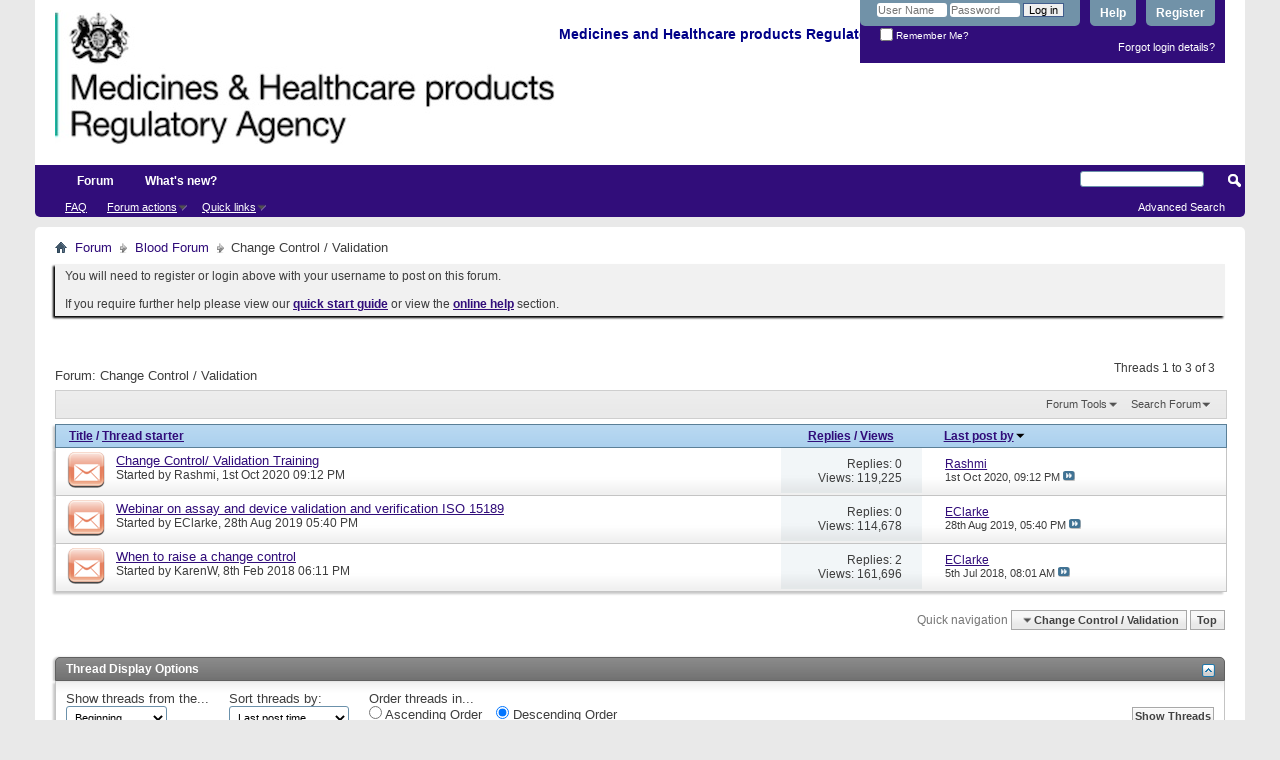

--- FILE ---
content_type: text/html; charset=ISO-8859-1
request_url: https://forums.mhra.gov.uk/forumdisplay.php?66-Change-Control-Validation&s=5fbeb0966bd3612aa3f66db269e968f3
body_size: 9114
content:
<!DOCTYPE html PUBLIC "-//W3C//DTD XHTML 1.0 Transitional//EN" "http://www.w3.org/TR/xhtml1/DTD/xhtml1-transitional.dtd">
<html xmlns="http://www.w3.org/1999/xhtml" dir="ltr" lang="en" id="vbulletin_html">
<head>
	<meta http-equiv="Content-Type" content="text/html; charset=ISO-8859-1" />
<meta id="e_vb_meta_bburl" name="vb_meta_bburl" content="https://forums.mhra.gov.uk" />
<base href="https://forums.mhra.gov.uk/" /><!--[if IE]></base><![endif]-->
<meta name="generator" content="vBulletin 4.2.5" />

	<link rel="Shortcut Icon" href="favicon.ico" type="image/x-icon" />


		<meta name="keywords" content="Change Control / Validation, " />
		<meta name="description" content="" />





	
		<script type="text/javascript" src="https://ajax.googleapis.com/ajax/libs/yui/2.9.0/build/yuiloader-dom-event/yuiloader-dom-event.js"></script>
	

<script type="text/javascript">
<!--
	if (typeof YAHOO === 'undefined') // Load ALL YUI Local
	{
		document.write('<script type="text/javascript" src="clientscript/yui/yuiloader-dom-event/yuiloader-dom-event.js?v=425"><\/script>');
		document.write('<script type="text/javascript" src="clientscript/yui/connection/connection-min.js?v=425"><\/script>');
		var yuipath = 'clientscript/yui';
		var yuicombopath = '';
		var remoteyui = false;
	}
	else	// Load Rest of YUI remotely (where possible)
	{
		var yuipath = 'https://ajax.googleapis.com/ajax/libs/yui/2.9.0/build';
		var yuicombopath = '';
		var remoteyui = true;
		if (!yuicombopath)
		{
			document.write('<script type="text/javascript" src="https://ajax.googleapis.com/ajax/libs/yui/2.9.0/build/connection/connection-min.js?v=425"><\/script>');
		}
	}
	var SESSIONURL = "s=f4efe14ed9e0b5c25efb718c2b490ada&";
	var SECURITYTOKEN = "guest";
	var IMGDIR_MISC = "images/misc";
	var IMGDIR_BUTTON = "images/buttons";
	var vb_disable_ajax = parseInt("0", 10);
	var SIMPLEVERSION = "425";
	var BBURL = "https://forums.mhra.gov.uk";
	var LOGGEDIN = 0 > 0 ? true : false;
	var THIS_SCRIPT = "forumdisplay";
	var RELPATH = "forumdisplay.php?66-Change-Control-Validation";
	var PATHS = {
		forum : "",
		cms   : "",
		blog  : ""
	};
	var AJAXBASEURL = "https://forums.mhra.gov.uk/";
// -->
</script>
<script type="text/javascript" src="https://forums.mhra.gov.uk/clientscript/vbulletin-core.js?v=425"></script>





	<link rel="stylesheet" type="text/css" href="css.php?styleid=1&amp;langid=1&amp;d=1732104040&amp;td=ltr&amp;sheet=bbcode.css,editor.css,popupmenu.css,reset-fonts.css,vbulletin.css,vbulletin-chrome.css,vbulletin-formcontrols.css," />

	<!--[if lt IE 8]>
	<link rel="stylesheet" type="text/css" href="css.php?styleid=1&amp;langid=1&amp;d=1732104040&amp;td=ltr&amp;sheet=popupmenu-ie.css,vbulletin-ie.css,vbulletin-chrome-ie.css,vbulletin-formcontrols-ie.css,editor-ie.css" />
	<![endif]-->

<!-- Google tag (gtag.js) --> <script async src="
https://www.googletagmanager.com/gtag/js?id=G-65H5EHB1ZZ"></script>
<script>   window.dataLayer = window.dataLayer || [];   function gtag(){dataLayer.push(arguments);}   gtag('js', new Date());   gtag('config', 'G-65H5EHB1ZZ'); </script>


	<title>Change Control / Validation</title>
	
	<script type="text/javascript" src="clientscript/vbulletin_read_marker.js?v=425"></script>
	
	
		<link rel="stylesheet" type="text/css" href="css.php?styleid=1&amp;langid=1&amp;d=1732104040&amp;td=ltr&amp;sheet=toolsmenu.css,forumbits.css,forumdisplay.css,threadlist.css,options.css" />
	

	<!--[if lt IE 8]>
	<script type="text/javascript" src="clientscript/vbulletin-threadlist-ie.js?v=425"></script>
		<link rel="stylesheet" type="text/css" href="css.php?styleid=1&amp;langid=1&amp;d=1732104040&amp;td=ltr&amp;sheet=toolsmenu-ie.css,forumbits-ie.css,forumdisplay-ie.css,threadlist-ie.css,options-ie.css" />
	<![endif]-->
	<link rel="stylesheet" type="text/css" href="css.php?styleid=1&amp;langid=1&amp;d=1732104040&amp;td=ltr&amp;sheet=additional.css" />

</head>

<body>

<div class="above_body"> <!-- closing tag is in template navbar -->
<div id="header" class="floatcontainer doc_header">
	<div><a name="top" href="forum.php?s=f4efe14ed9e0b5c25efb718c2b490ada" class="logo-image"><img src="https://info.mhra.gov.uk/images/MHRA_website_logo.jpg" alt="Medicines and Healthcare Products Regulatory Agency" /></a><h2 style="COLOR: #008; FONT-SIZE: 125%; PADDING-TOP: 27px; font-weight:bold;">&nbsp;Medicines and Healthcare products Regulatory Agency
  </h2> </div>


	<div id="toplinks" class="toplinks">

		
			<ul class="nouser">
			
				<li><a href="register.php?s=f4efe14ed9e0b5c25efb718c2b490ada" rel="nofollow">Register</a></li>
			
				<li><a rel="help" href="faq.php?s=f4efe14ed9e0b5c25efb718c2b490ada">Help</a></li>
				<li>
			<script type="text/javascript" src="clientscript/vbulletin_md5.js?v=425"></script>
			<form id="navbar_loginform" action="login.php?s=f4efe14ed9e0b5c25efb718c2b490ada&amp;do=login" method="post" onsubmit="md5hash(vb_login_password, vb_login_md5password, vb_login_md5password_utf, 0)">
				<fieldset id="logindetails" class="logindetails">
					<div>
						<div>
					<input type="text" class="textbox default-value" name="vb_login_username" id="navbar_username" size="10" accesskey="u" tabindex="101" value="User Name" />
					<input type="password" class="textbox" tabindex="102" name="vb_login_password" id="navbar_password" size="10" />
					<input type="text" class="textbox default-value" tabindex="102" name="vb_login_password_hint" id="navbar_password_hint" size="10" value="Password" style="display:none;" />
					<input type="submit" class="loginbutton" tabindex="104" value="Log in" title="Enter your username and password in the boxes provided to login, or click the 'register' button to create a profile for yourself." accesskey="s" />
						</div>
					</div>
				</fieldset>
				<div id="remember" class="remember">
					<label for="cb_cookieuser_navbar"><input type="checkbox" name="cookieuser" value="1" id="cb_cookieuser_navbar" class="cb_cookieuser_navbar" accesskey="c" tabindex="103" /> Remember Me?</label>
				</div>

				<input type="hidden" name="s" value="f4efe14ed9e0b5c25efb718c2b490ada" />
				<input type="hidden" name="securitytoken" value="guest" />
				<input type="hidden" name="do" value="login" />
				<input type="hidden" name="vb_login_md5password" />
				<input type="hidden" name="vb_login_md5password_utf" />
			</form>
			<script type="text/javascript">
			YAHOO.util.Dom.setStyle('navbar_password_hint', "display", "inline");
			YAHOO.util.Dom.setStyle('navbar_password', "display", "none");
			vB_XHTML_Ready.subscribe(function()
			{
			//
				YAHOO.util.Event.on('navbar_username', "focus", navbar_username_focus);
				YAHOO.util.Event.on('navbar_username', "blur", navbar_username_blur);
				YAHOO.util.Event.on('navbar_password_hint', "focus", navbar_password_hint);
				YAHOO.util.Event.on('navbar_password', "blur", navbar_password);
			});
			
			function navbar_username_focus(e)
			{
			//
				var textbox = YAHOO.util.Event.getTarget(e);
				if (textbox.value == 'User Name')
				{
				//
					textbox.value='';
					textbox.style.color='#000000';
				}
			}

			function navbar_username_blur(e)
			{
			//
				var textbox = YAHOO.util.Event.getTarget(e);
				if (textbox.value == '')
				{
				//
					textbox.value='User Name';
					textbox.style.color='#777777';
				}
			}
			
			function navbar_password_hint(e)
			{
			//
				var textbox = YAHOO.util.Event.getTarget(e);
				
				YAHOO.util.Dom.setStyle('navbar_password_hint', "display", "none");
				YAHOO.util.Dom.setStyle('navbar_password', "display", "inline");
				YAHOO.util.Dom.get('navbar_password').focus();
			}

			function navbar_password(e)
			{
			//
				var textbox = YAHOO.util.Event.getTarget(e);
				
				if (textbox.value == '')
				{
					YAHOO.util.Dom.setStyle('navbar_password_hint', "display", "inline");
					YAHOO.util.Dom.setStyle('navbar_password', "display", "none");
				}
			}
			</script>
				</li>
				
			</ul>
		
<li style="padding-bottom:10px; padding-right:10px;"><a href="http://forums.mhra.gov.uk/login.php?do=lostpw">Forgot login details?</a></li>
	</div>
	<div class="ad_global_header">
		 
		 
	</div>
	<hr />
</div>

<div id="navbar" class="navbar">

	<ul id="navtabs" class="navtabs floatcontainer">
		
		
			<li class="selected"><a class="navtab" href="forum.php?s=f4efe14ed9e0b5c25efb718c2b490ada">Forum</a>
				<ul class="floatcontainer">
					
					
					
					
					
					<li><a rel="help" href="faq.php?s=f4efe14ed9e0b5c25efb718c2b490ada" accesskey="5">FAQ</a></li>
					
					

					
					
					<li class="popupmenu">
						<a href="javascript://" class="popupctrl">Forum actions</a>
						<ul class="popupbody popuphover">
							<li>
								<a href="forumdisplay.php?s=f4efe14ed9e0b5c25efb718c2b490ada&amp;do=markread&amp;markreadhash=guest" onclick="return confirm('')">Mark all forums as read</a>
							</li>
                                                        
						</ul>
					</li>
					<li class="popupmenu">
						<a href="javascript://" class="popupctrl" accesskey="3">Quick links</a>
						<ul class="popupbody popuphover">
							
							
							
							
							
							
							
						</ul>
					</li>
					
				</ul>

			</li>
		
		
		
			<li><a class="navtab" href="search.php?s=f4efe14ed9e0b5c25efb718c2b490ada&amp;do=getdaily&amp;contenttype=vBForum_Post" accesskey="2">What's new?</a></li>
		
		
	</ul>

	
	<div id="globalsearch" class="globalsearch">
		<form action="search.php?s=f4efe14ed9e0b5c25efb718c2b490ada&amp;do=process" method="post" id="navbar_search" class="navbar_search">
			
			<input type="hidden" name="securitytoken" value="guest" />
			<input type="hidden" name="do" value="process" />
			<span class="textboxcontainer"><span><input type="text" value="" name="query" class="textbox" tabindex="99"/></span></span>
			<span class="buttoncontainer"><span><input type="image" class="searchbutton" src="images/buttons/search.png" name="submit" onclick="document.getElementById('navbar_search').submit;" tabindex="100"/></span></span>
		</form>
		<ul class="navbar_advanced_search">
			<li><a href="search.php?s=f4efe14ed9e0b5c25efb718c2b490ada" accesskey="4">Advanced Search</a></li>
		</ul>
	</div>
	
</div>
</div><!-- closing div for above_body -->

<div class="body_wrapper">
<div id="breadcrumb" class="breadcrumb">
	<ul class="floatcontainer">
		<li class="navbithome"><a href="index.php?s=f4efe14ed9e0b5c25efb718c2b490ada" accesskey="1"><img src="images/misc/navbit-home.png" alt="Home" /></a></li>

		
	<li class="navbit"><a href="forum.php?s=f4efe14ed9e0b5c25efb718c2b490ada">Forum</a></li>

	<li class="navbit"><a href="forumdisplay.php?60-Blood-Forum&amp;s=f4efe14ed9e0b5c25efb718c2b490ada">Blood Forum</a></li>

		
	<li class="navbit lastnavbit"><span>Change Control / Validation</span></li>

	</ul>
	<hr />
</div>

 
<div id="ad_global_below_navbar"></div>


	<form action="profile.php?do=dismissnotice" method="post" id="notices" class="notices">
		<input type="hidden" name="do" value="dismissnotice" />
		<input type="hidden" name="s" value="s=f4efe14ed9e0b5c25efb718c2b490ada&amp;" />
		<input type="hidden" name="securitytoken" value="guest" />
		<input type="hidden" id="dismiss_notice_hidden" name="dismiss_noticeid" value="" />
		<input type="hidden" name="url" value="" />
		<ol>
			<li class="restore" id="navbar_notice_1">
	
	You will need to register or login above with your username to post  on this forum.<br /><br />
If you require further help please view our <a href="http://www.mhra.gov.uk/home/groups/par/documents/websiteresources/con132013.pdf" title="quick start guide" target="_blank"><b>quick start guide</b></a> or view the <a href="faq.php?s=f4efe14ed9e0b5c25efb718c2b490ada" target="_blank"><strong>online help</strong></a> section.


</li>
		</ol>
	</form>
 



<div id="above_threadlist" class="above_threadlist">

	
	<div class="threadpagenav">
		
		<div id="threadpagestats" class="threadpagestats">Threads 1 to 3 of 3</div>
	</div>
	
</div>
<div id="pagetitle" class="pagetitle">
	<h1>Forum: <span class="forumtitle">Change Control / Validation</span></h1>
	
</div>

	
	<div id="above_threadlist_controls" class="above_threadlist_controls toolsmenu">
		<div>
		<ul class="popupgroup forumdisplaypopups" id="forumdisplaypopups">
			<li class="popupmenu nohovermenu" id="forumtools">
				<h6><a href="javascript://" class="popupctrl" rel="nofollow">Forum Tools</a></h6>
				<ul class="popupbody popuphover">
					
						<li>
							<a href="forumdisplay.php?s=f4efe14ed9e0b5c25efb718c2b490ada&amp;do=markread&amp;f=66&amp;markreadhash=guest" rel="nofollow" onclick="return mark_forum_and_threads_read(66);">
								Mark This Forum Read
							</a>
						</li>
						
					<li><a href="forumdisplay.php?60-Blood-Forum&amp;s=f4efe14ed9e0b5c25efb718c2b490ada" rel="nofollow">View Parent Forum</a></li>
				</ul>
			</li>
                        
			<li class="popupmenu nohovermenu forumsearch menusearch" id="forumsearch">
				<h6><a href="javascript://" class="popupctrl">Search Forum</a></h6>
				<form action="search.php?do=process" method="get">
				<ul class="popupbody popuphover">
					<li>
						<input type="text" class="searchbox" name="q" value="Search..." />
						<input type="submit" class="button" value="Search" />
					</li>
					<li class="formsubmit" id="popupsearch">
						<div class="submitoptions">
							<label><input type="radio" name="showposts" value="0" checked="checked" /> Show Threads</label>
							<label><input type="radio" name="showposts" value="1" /> Show Posts</label>
						</div>
						<div class="advancedsearchlink"><a href="search.php?s=f4efe14ed9e0b5c25efb718c2b490ada&amp;search_type=1&amp;contenttype=vBForum_Post&amp;forumchoice[]=66" rel="nofollow">Advanced Search</a></div>

					</li>
				</ul>
				<input type="hidden" name="s" value="f4efe14ed9e0b5c25efb718c2b490ada" />
				<input type="hidden" name="securitytoken" value="guest" />
				<input type="hidden" name="do" value="process" />
				<input type="hidden" name="contenttype" value="vBForum_Post" />
				<input type="hidden" name="forumchoice[]" value="66" />
				<input type="hidden" name="childforums" value="1" />
				<input type="hidden" name="exactname" value="1" />
				</form>
			</li>
			



		</ul>
			
		</div>
	</div>
	






<div id="threadlist" class="threadlist">
	<form id="thread_inlinemod_form" action="inlinemod.php?forumid=66" method="post">
		<h2 class="hidden">Threads in This Forum</h2>

		<div>
			<div class="threadlisthead table">
				<div>
				<span class="threadinfo">
					<span class="threadtitle">
						<a href="forumdisplay.php?66-Change-Control-Validation&amp;s=f4efe14ed9e0b5c25efb718c2b490ada&amp;sort=title&amp;order=asc" rel="nofollow">Title</a> /
						<a href="forumdisplay.php?66-Change-Control-Validation&amp;s=f4efe14ed9e0b5c25efb718c2b490ada&amp;sort=postusername&amp;order=asc" rel="nofollow">Thread starter</a>
					</span>
				</span>
				

					<span class="threadstats td"><a href="forumdisplay.php?66-Change-Control-Validation&amp;s=f4efe14ed9e0b5c25efb718c2b490ada&amp;sort=replycount&amp;order=desc" rel="nofollow">Replies</a> / <a href="forumdisplay.php?66-Change-Control-Validation&amp;s=f4efe14ed9e0b5c25efb718c2b490ada&amp;sort=views&amp;order=desc" rel="nofollow">Views</a></span>
					<span class="threadlastpost td"><a href="forumdisplay.php?66-Change-Control-Validation&amp;s=f4efe14ed9e0b5c25efb718c2b490ada&amp;sort=lastpost&amp;order=asc" rel="nofollow">Last post by<img class="sortarrow" src="images/buttons/sortarrow-asc.png" alt="Reverse Sort Order" border="0" /></a></span>
					
				
				</div>
			</div>

			
			
				<ol id="threads" class="threads">
					<li class="threadbit hot" id="thread_4344">
	<div class="rating0 nonsticky">
		<div class="threadinfo" title="Submitted on behalf of the London &amp; SEC Pathology Quality Manager's Group: 
 
Does anyone have any documents thay can share on training/competencies...">
			<!--  status icon block -->
			<a class="threadstatus" rel="vB::AJAX" ></a>

			<!-- title / author block -->
			<div class="inner">
				<h3 class="threadtitle">
                    	

                    

					
                                        
 					
                	<a class="title" href="showthread.php?4344-Change-Control-Validation-Training&amp;s=f4efe14ed9e0b5c25efb718c2b490ada" id="thread_title_4344">Change Control/ Validation Training</a>
				</h3>

				<div class="threadmeta">				
					<div class="author">
												
						
							<span class="label">Started by&nbsp;<a href="member.php?5147-Rashmi&amp;s=f4efe14ed9e0b5c25efb718c2b490ada" class="username understate" title="Started by Rashmi on 1st Oct 2020 09:12 PM">Rashmi</a>,&nbsp;1st Oct 2020&nbsp;09:12 PM</span>
						
						
						
						<!-- iconinfo -->
						<div class="threaddetails td">
							<div class="threaddetailicons">
								
								
								
								
								
								
							</div>
						</div>
					</div>
					
				</div>

			</div>
		</div>
		
		<!-- threadstats -->
		
		<ul class="threadstats td alt" title="">
			
				<li>Replies:
					
						0
					
				</li>
				<li>Views: 119,225</li>
			
			<li class="hidden">Rating0 / 5</li>
		</ul>
							
		<!-- lastpost -->
		<dl class="threadlastpost td">
		
			<dt class="lastpostby hidden">Last post by</dt>
			<dd><div class="popupmenu memberaction">
	<a class="username offline popupctrl" href="member.php?5147-Rashmi&amp;s=f4efe14ed9e0b5c25efb718c2b490ada" title="Rashmi is offline"><strong>Rashmi</strong></a>
	<ul class="popupbody popuphover memberaction_body">
		<li class="left">
			<a href="member.php?5147-Rashmi&amp;s=f4efe14ed9e0b5c25efb718c2b490ada" class="siteicon_profile">
				View Profile
			</a>
		</li>
		
		<li class="right">
			<a href="search.php?s=f4efe14ed9e0b5c25efb718c2b490ada&amp;do=finduser&amp;userid=5147&amp;contenttype=vBForum_Post&amp;showposts=1" class="siteicon_forum" rel="nofollow">
				View Forum Posts
			</a>
		</li>
		
		
		<li class="left">
			<a href="private.php?s=f4efe14ed9e0b5c25efb718c2b490ada&amp;do=newpm&amp;u=5147" class="siteicon_message" rel="nofollow">
				Private Message
			</a>
		</li>
		
		
		
		
		
		
		

		

		
		
	</ul>
</div></dd>
			<dd>1st Oct 2020, <span class="time">09:12 PM</span>
			<a href="showthread.php?4344-Change-Control-Validation-Training&amp;s=f4efe14ed9e0b5c25efb718c2b490ada&amp;p=6309#post6309" class="lastpostdate understate" title="Go to last post"><img src="images/buttons/lastpost-right.png" alt="Go to last post" /></a>
			</dd>
		
		</dl>

		
		
		
		
	</div>
</li><li class="threadbit hot" id="thread_4158">
	<div class="rating0 nonsticky">
		<div class="threadinfo" title="Hi there , on the mhra linked in page there is a link to a webinar on this topic. 
It’s from NIBSC and IBMS">
			<!--  status icon block -->
			<a class="threadstatus" rel="vB::AJAX" ></a>

			<!-- title / author block -->
			<div class="inner">
				<h3 class="threadtitle">
                    	

                    

					
                                        
 					
                	<a class="title" href="showthread.php?4158-Webinar-on-assay-and-device-validation-and-verification-ISO-15189&amp;s=f4efe14ed9e0b5c25efb718c2b490ada" id="thread_title_4158">Webinar on assay and device validation and verification ISO 15189</a>
				</h3>

				<div class="threadmeta">				
					<div class="author">
												
						
							<span class="label">Started by&nbsp;<a href="member.php?5157-EClarke&amp;s=f4efe14ed9e0b5c25efb718c2b490ada" class="username understate" title="Started by EClarke on 28th Aug 2019 05:40 PM">EClarke</a>,&nbsp;28th Aug 2019&nbsp;05:40 PM</span>
						
						
						
						<!-- iconinfo -->
						<div class="threaddetails td">
							<div class="threaddetailicons">
								
								
								
								
								
								
							</div>
						</div>
					</div>
					
				</div>

			</div>
		</div>
		
		<!-- threadstats -->
		
		<ul class="threadstats td alt" title="">
			
				<li>Replies:
					
						0
					
				</li>
				<li>Views: 114,678</li>
			
			<li class="hidden">Rating0 / 5</li>
		</ul>
							
		<!-- lastpost -->
		<dl class="threadlastpost td">
		
			<dt class="lastpostby hidden">Last post by</dt>
			<dd><div class="popupmenu memberaction">
	<a class="username offline popupctrl" href="member.php?5157-EClarke&amp;s=f4efe14ed9e0b5c25efb718c2b490ada" title="EClarke is offline"><strong>EClarke</strong></a>
	<ul class="popupbody popuphover memberaction_body">
		<li class="left">
			<a href="member.php?5157-EClarke&amp;s=f4efe14ed9e0b5c25efb718c2b490ada" class="siteicon_profile">
				View Profile
			</a>
		</li>
		
		<li class="right">
			<a href="search.php?s=f4efe14ed9e0b5c25efb718c2b490ada&amp;do=finduser&amp;userid=5157&amp;contenttype=vBForum_Post&amp;showposts=1" class="siteicon_forum" rel="nofollow">
				View Forum Posts
			</a>
		</li>
		
		
		<li class="left">
			<a href="private.php?s=f4efe14ed9e0b5c25efb718c2b490ada&amp;do=newpm&amp;u=5157" class="siteicon_message" rel="nofollow">
				Private Message
			</a>
		</li>
		
		
		
		
		
		
		

		

		
		
	</ul>
</div></dd>
			<dd>28th Aug 2019, <span class="time">05:40 PM</span>
			<a href="showthread.php?4158-Webinar-on-assay-and-device-validation-and-verification-ISO-15189&amp;s=f4efe14ed9e0b5c25efb718c2b490ada&amp;p=5865#post5865" class="lastpostdate understate" title="Go to last post"><img src="images/buttons/lastpost-right.png" alt="Go to last post" /></a>
			</dd>
		
		</dl>

		
		
		
		
	</div>
</li><li class="threadbit hot" id="thread_2654">
	<div class="rating0 nonsticky">
		<div class="threadinfo" title="Our managed service contract is due for renewal - should we raise the change control now - or wait until the contract has been awarded and we know...">
			<!--  status icon block -->
			<a class="threadstatus" rel="vB::AJAX" ></a>

			<!-- title / author block -->
			<div class="inner">
				<h3 class="threadtitle">
                    	

                    

					
                                        
 					
                	<a class="title" href="showthread.php?2654-When-to-raise-a-change-control&amp;s=f4efe14ed9e0b5c25efb718c2b490ada" id="thread_title_2654">When to raise a change control</a>
				</h3>

				<div class="threadmeta">				
					<div class="author">
												
						
							<span class="label">Started by&nbsp;<a href="member.php?5873-KarenW&amp;s=f4efe14ed9e0b5c25efb718c2b490ada" class="username understate" title="Started by KarenW on 8th Feb 2018 06:11 PM">KarenW</a>,&nbsp;8th Feb 2018&nbsp;06:11 PM</span>
						
						
						
						<!-- iconinfo -->
						<div class="threaddetails td">
							<div class="threaddetailicons">
								
								
								
								
								
								
							</div>
						</div>
					</div>
					
				</div>

			</div>
		</div>
		
		<!-- threadstats -->
		
		<ul class="threadstats td alt" title="">
			
				<li>Replies:
					
						2
					
				</li>
				<li>Views: 161,696</li>
			
			<li class="hidden">Rating0 / 5</li>
		</ul>
							
		<!-- lastpost -->
		<dl class="threadlastpost td">
		
			<dt class="lastpostby hidden">Last post by</dt>
			<dd><div class="popupmenu memberaction">
	<a class="username offline popupctrl" href="member.php?5157-EClarke&amp;s=f4efe14ed9e0b5c25efb718c2b490ada" title="EClarke is offline"><strong>EClarke</strong></a>
	<ul class="popupbody popuphover memberaction_body">
		<li class="left">
			<a href="member.php?5157-EClarke&amp;s=f4efe14ed9e0b5c25efb718c2b490ada" class="siteicon_profile">
				View Profile
			</a>
		</li>
		
		<li class="right">
			<a href="search.php?s=f4efe14ed9e0b5c25efb718c2b490ada&amp;do=finduser&amp;userid=5157&amp;contenttype=vBForum_Post&amp;showposts=1" class="siteicon_forum" rel="nofollow">
				View Forum Posts
			</a>
		</li>
		
		
		<li class="left">
			<a href="private.php?s=f4efe14ed9e0b5c25efb718c2b490ada&amp;do=newpm&amp;u=5157" class="siteicon_message" rel="nofollow">
				Private Message
			</a>
		</li>
		
		
		
		
		
		
		

		

		
		
	</ul>
</div></dd>
			<dd>5th Jul 2018, <span class="time">08:01 AM</span>
			<a href="showthread.php?2654-When-to-raise-a-change-control&amp;s=f4efe14ed9e0b5c25efb718c2b490ada&amp;p=5297#post5297" class="lastpostdate understate" title="Go to last post"><img src="images/buttons/lastpost-right.png" alt="Go to last post" /></a>
			</dd>
		
		</dl>

		
		
		
		
	</div>
</li>
				</ol>
			
		</div>
		<hr />

		<div class="noinlinemod forumfoot">
		
		</div>

		<input type="hidden" name="url" value="" />
		<input type="hidden" name="s" value="f4efe14ed9e0b5c25efb718c2b490ada" />
		<input type="hidden" name="securitytoken" value="guest" />
		<input type="hidden" name="forumid" value="66" />
	</form>
</div>



<div id="below_threadlist" class="noinlinemod below_threadlist">
	
	<div class="threadpagenav">
		
		<div class="clear"></div>
<div class="navpopupmenu popupmenu nohovermenu" id="forumdisplay_navpopup">
	
		<span class="shade">Quick navigation</span>
		<a href="forumdisplay.php?66-Change-Control-Validation&amp;s=f4efe14ed9e0b5c25efb718c2b490ada" class="popupctrl"><span class="ctrlcontainer">Change Control / Validation</span></a>
		<a href="forumdisplay.php?66-Change-Control-Validation#top" class="textcontrol" onclick="document.location.hash='top';return false;">Top</a>
	
	<ul class="navpopupbody popupbody popuphover">
		
		<li class="optionlabel">Site Areas</li>
		<li><a href="usercp.php?s=f4efe14ed9e0b5c25efb718c2b490ada">Settings</a></li>
		<li><a href="private.php?s=f4efe14ed9e0b5c25efb718c2b490ada">Private messages</a></li>
		<li><a href="subscription.php?s=f4efe14ed9e0b5c25efb718c2b490ada">Subscriptions</a></li>
		<li><a href="online.php?s=f4efe14ed9e0b5c25efb718c2b490ada">Who's online</a></li>
		<li><a href="search.php?s=f4efe14ed9e0b5c25efb718c2b490ada">Search Forums</a></li>
		<li><a href="forum.php?s=f4efe14ed9e0b5c25efb718c2b490ada">Forums Home</a></li>
		
			<li class="optionlabel">Forums</li>
			
		
			
				<li><a href="forumdisplay.php?1-Good-Clinical-Practice-(GCP)&amp;s=f4efe14ed9e0b5c25efb718c2b490ada">Good Clinical Practice (GCP)</a>
					<ol class="d1">
						
		
			
				<li><a href="forumdisplay.php?28-GCP-Forum-introduction-and-rules-PLEASE-READ-BEFORE-POSTING-ON-THIS-FORUM&amp;s=f4efe14ed9e0b5c25efb718c2b490ada">GCP Forum introduction and rules - PLEASE READ BEFORE POSTING ON THIS FORUM</a></li>
			
		
			
				<li><a href="forumdisplay.php?4-Clinical-laboratories&amp;s=f4efe14ed9e0b5c25efb718c2b490ada">Clinical laboratories</a></li>
			
		
			
				<li><a href="forumdisplay.php?7-Computer-system-validation-(CSV)-and-IT-systems&amp;s=f4efe14ed9e0b5c25efb718c2b490ada">Computer system validation (CSV) and IT systems</a></li>
			
		
			
				<li><a href="forumdisplay.php?8-Contracts-and-agreements-(including-insurance)&amp;s=f4efe14ed9e0b5c25efb718c2b490ada">Contracts and agreements (including insurance)</a></li>
			
		
			
				<li><a href="forumdisplay.php?11-Data-management&amp;s=f4efe14ed9e0b5c25efb718c2b490ada">Data management</a></li>
			
		
			
				<li><a href="forumdisplay.php?40-Electronic-Systems-(inc-e-CRF-e-source-ePRo-and-ehealth-records-EHR)&amp;s=f4efe14ed9e0b5c25efb718c2b490ada">Electronic Systems (inc. e-CRF, e-source, ePRo and ehealth records/EHR)</a></li>
			
		
			
				<li><a href="forumdisplay.php?12-Equipment-maintenance&amp;s=f4efe14ed9e0b5c25efb718c2b490ada">Equipment maintenance</a></li>
			
		
			
				<li><a href="forumdisplay.php?13-Ethics-approval&amp;s=f4efe14ed9e0b5c25efb718c2b490ada">Ethics approval</a></li>
			
		
			
				<li><a href="forumdisplay.php?14-Inspection-process&amp;s=f4efe14ed9e0b5c25efb718c2b490ada">Inspection process</a></li>
			
		
			
				<li><a href="forumdisplay.php?15-Investigational-Medicinal-Products-(IMP)&amp;s=f4efe14ed9e0b5c25efb718c2b490ada">Investigational Medicinal Products (IMP)</a></li>
			
		
			
				<li><a href="forumdisplay.php?16-Investigator-Sites-(inc-Principal-Investigator-responsibilities-consent-source-data-and-CRFs)&amp;s=f4efe14ed9e0b5c25efb718c2b490ada">Investigator Sites (inc Principal Investigator responsibilities, consent, source data and CRFs)</a></li>
			
		
			
				<li><a href="forumdisplay.php?17-Legislation&amp;s=f4efe14ed9e0b5c25efb718c2b490ada">Legislation</a></li>
			
		
			
				<li><a href="forumdisplay.php?18-Monitoring&amp;s=f4efe14ed9e0b5c25efb718c2b490ada">Monitoring</a></li>
			
		
			
				<li><a href="forumdisplay.php?19-Pharmacovigilance&amp;s=f4efe14ed9e0b5c25efb718c2b490ada">Pharmacovigilance</a></li>
			
		
			
				<li><a href="forumdisplay.php?20-Programme-management&amp;s=f4efe14ed9e0b5c25efb718c2b490ada">Programme management</a></li>
			
		
			
				<li><a href="forumdisplay.php?21-Quality-Systems-(including-QA-SOP-and-Training)&amp;s=f4efe14ed9e0b5c25efb718c2b490ada">Quality Systems (including QA, SOP and Training)</a></li>
			
		
			
				<li><a href="forumdisplay.php?22-Risk-adaptive-approach&amp;s=f4efe14ed9e0b5c25efb718c2b490ada">Risk adaptive approach</a></li>
			
		
			
				<li><a href="forumdisplay.php?23-Risk-based-inspections&amp;s=f4efe14ed9e0b5c25efb718c2b490ada">Risk-based inspections</a></li>
			
		
			
				<li><a href="forumdisplay.php?24-Regulatory-documents-(including-protocol-clinical-study-reports-and-publications)&amp;s=f4efe14ed9e0b5c25efb718c2b490ada">Regulatory documents (including protocol, clinical study reports and publications)</a></li>
			
		
			
				<li><a href="forumdisplay.php?25-Sponsor-oversight&amp;s=f4efe14ed9e0b5c25efb718c2b490ada">Sponsor oversight</a></li>
			
		
			
				<li><a href="forumdisplay.php?26-Statistics&amp;s=f4efe14ed9e0b5c25efb718c2b490ada">Statistics</a></li>
			
		
			
				<li><a href="forumdisplay.php?27-Trial-Master-File-(TMF)-and-archiving&amp;s=f4efe14ed9e0b5c25efb718c2b490ada">Trial Master File (TMF) and archiving</a></li>
			
		
			
					</ol>
				</li>
			
		
			
				<li><a href="forumdisplay.php?60-Blood-Forum&amp;s=f4efe14ed9e0b5c25efb718c2b490ada">Blood Forum</a>
					<ol class="d1">
						
		
			
				<li><a href="forumdisplay.php?61-Blood-Forum-introduction-and-rules-PLEASE-READ-BEFORE-POSTING-ON-THIS-FORUM&amp;s=f4efe14ed9e0b5c25efb718c2b490ada">Blood Forum introduction and rules - PLEASE READ BEFORE POSTING ON THIS FORUM</a></li>
			
		
			
				<li><a href="forumdisplay.php?62-Quality-Management&amp;s=f4efe14ed9e0b5c25efb718c2b490ada">Quality Management</a></li>
			
		
			
				<li><a href="forumdisplay.php?63-Personnel-amp-Organisation&amp;s=f4efe14ed9e0b5c25efb718c2b490ada">Personnel &amp; Organisation</a></li>
			
		
			
				<li><a href="forumdisplay.php?64-Premises&amp;s=f4efe14ed9e0b5c25efb718c2b490ada">Premises</a></li>
			
		
			
				<li><a href="forumdisplay.php?66-Change-Control-Validation&amp;s=f4efe14ed9e0b5c25efb718c2b490ada">Change Control / Validation</a></li>
			
		
			
				<li><a href="forumdisplay.php?67-Documentation&amp;s=f4efe14ed9e0b5c25efb718c2b490ada">Documentation</a></li>
			
		
			
				<li><a href="forumdisplay.php?68-Computerised-Systems&amp;s=f4efe14ed9e0b5c25efb718c2b490ada">Computerised Systems</a></li>
			
		
			
				<li><a href="forumdisplay.php?69-Blood-Collection-Testing-amp-Processing&amp;s=f4efe14ed9e0b5c25efb718c2b490ada">Blood Collection, Testing &amp; Processing</a></li>
			
		
			
				<li><a href="forumdisplay.php?70-Storage-amp-Distribution&amp;s=f4efe14ed9e0b5c25efb718c2b490ada">Storage &amp; Distribution</a></li>
			
		
			
				<li><a href="forumdisplay.php?71-Contract-Management&amp;s=f4efe14ed9e0b5c25efb718c2b490ada">Contract Management</a></li>
			
		
			
				<li><a href="forumdisplay.php?72-Non-Conformance-(Deviations-Investigation-CAPA-Root-Cause-Analysis-Complaints-Recall)&amp;s=f4efe14ed9e0b5c25efb718c2b490ada">Non-Conformance (Deviations / Investigation / CAPA / Root Cause Analysis / Complaints / Recall)</a></li>
			
		
			
				<li><a href="forumdisplay.php?75-Self-Inspection&amp;s=f4efe14ed9e0b5c25efb718c2b490ada">Self-Inspection</a></li>
			
		
			
				<li><a href="forumdisplay.php?76-Regulatory-Inspections&amp;s=f4efe14ed9e0b5c25efb718c2b490ada">Regulatory Inspections</a></li>
			
		
			
				<li><a href="forumdisplay.php?77-Quality-Monitoring-amp-Control&amp;s=f4efe14ed9e0b5c25efb718c2b490ada">Quality Monitoring &amp; Control</a></li>
			
		
			
				<li><a href="forumdisplay.php?78-Haemovigilance-amp-SABRE&amp;s=f4efe14ed9e0b5c25efb718c2b490ada">Haemovigilance &amp; SABRE</a></li>
			
		
			
				<li><a href="forumdisplay.php?79-Legislation-Guidelines&amp;s=f4efe14ed9e0b5c25efb718c2b490ada">Legislation / Guidelines</a></li>
			
		
			
				<li><a href="forumdisplay.php?85-Blood-Consultative-Committee&amp;s=f4efe14ed9e0b5c25efb718c2b490ada">Blood Consultative Committee</a></li>
			
		
			
				<li><a href="forumdisplay.php?86-Links&amp;s=f4efe14ed9e0b5c25efb718c2b490ada">Links</a></li>
			
		
			
					</ol>
				</li>
			
		
		
	</ul>
</div>
<div class="clear"></div>
	</div>
</div>

<div id="forum_info_options" class="forum_info block">
	

	 
	

	<div class="collapse">
		<a class="collapse" id="collapse_forum_options" href="forumdisplay.php?66-Change-Control-Validation#top"><img src="images/buttons/collapse_40b.png" alt="" /></a>
		<h4 class="forumoptiontitle blockhead">Thread Display Options</h4>
	</div>
	<div id="forum_options" class="forum_info_form_block">
		<form id="forum_display_options" action="forumdisplay.php" method="get" class="forum_info_form blockbody formcontrols floatcontainer">
			<input type="hidden" name="s" value="f4efe14ed9e0b5c25efb718c2b490ada" />
			<input type="hidden" name="f" value="66" />
			<input type="hidden" name="page" value="1" />
			<input type="hidden" name="pp" value="30" />
			<div>
				<div class="options_input_block">
					<label for="sel_daysprune">Show threads from the...</label>
					<select class="primary" id="sel_daysprune" name="daysprune">
						<option value="1" >Last Day</option>
						<option value="2" >Last 2 Days</option>
						<option value="7" >Last Week</option>
						<option value="10" >Last 10 Days</option>
						<option value="14" >Last 2 Weeks</option>
						<option value="30" >Last Month</option>
						<option value="45" >Last 45 Days</option>
						<option value="60" >Last 2 Months</option>
						<option value="75" >Last 75 Days</option>
						<option value="100" >Last 100 Days</option>
						<option value="365" >Last Year</option>
						<option value="-1" selected="selected">Beginning</option>
					</select>
					<p class="description">Use this control to limit the display of threads to those newer than the specified time frame.</p>
				</div>
				<div class="options_input_block">
					<label for="sel_sort">Sort threads by:</label>
					<select class="primary" id="sel_sort" name="sort">
						<option value="title" >Thread Title</option>
						<option value="lastpost" selected="selected">Last post time</option>
						<option value="dateline" >Thread Start Time</option>
						<option value="replycount" >Number of Replies</option>
						<option value="views" >Number of Views</option>
						<option value="postusername" >Thread starter</option>
						<option value="voteavg" >Thread Rating</option>
					</select>
					<p class="description">Allows you to choose the data by which the thread list will be sorted.</p>
				</div>
				
				<!-- Group of Radio Buttons -->
				<div class="options_input_block">
					<p class="label">Order threads in...</p>
					<ul class="checkradio group">
						<li><label for="radio_asc"><input type="radio" name="order" id="radio_asc" value="asc"  /> Ascending Order</label></li>
						<li><label for="radio_dsc"><input type="radio" name="order" id="radio_dsc" value="desc" checked="checked" /> Descending Order</label></li>
					</ul>
					<p class="description">Note: when sorting by date, 'descending order' will show the newest results first.</p>
				</div>
				
			</div>
			<div class="options_input_wrapper">
				<div class="options_input_block">
					<div class="group">
						<input type="submit" class="button" value="Show Threads" />
					</div>
				</div>
			</div>
		</form>
	</div>
	
	<div class="options_block_container">
	
		<div class="options_block">
		<div class="collapse options_correct">
			<a class="collapse" id="collapse_forum_icon_legend" href="forumdisplay.php?66-Change-Control-Validation#top"><img src="images/buttons/collapse_40b.png" alt="" /></a>
			<h4 class="blockhead">Icon legend</h4>
		</div>
		<div id="forum_icon_legend" class="forum_info_block blockbody formcontrols options_correct">
			<dl id="icon_legends" class="forum_info_subblock icon_legends">
				<dt><img src="images/statusicon/thread_new-16.png" alt="Contains unread posts" /></dt><dd>Contains unread posts</dd>
				<dt><img src="images/statusicon/thread-16-right.png" alt="Contains no unread posts" /></dt><dd>Contains no unread posts</dd>
				
				<dt><img src="images/statusicon/thread_hot_new-16.png" alt="More than 15 replies or 150 views" /></dt><dd>Hot thread with unread posts</dd>
				<dt><img src="images/statusicon/thread_hot-16.png" alt="More than 15 replies or 150 views" /></dt><dd>Hot thread with no unread posts</dd>
				
				<dt><img src="images/statusicon/thread_lock-16.png" alt="Closed Thread" /></dt><dd>Thread is closed</dd>
				<dt><img src="images/statusicon/thread_dot-16-right.png" alt="Thread Contains a Message Written By You" /></dt><dd>You have posted in this thread</dd>
			</dl>
		</div>
	</div>
	<div class="options_block2">
		<div class="collapse options_correct">
			<a class="collapse" id="collapse_posting_rules" href="forumdisplay.php?66-Change-Control-Validation#top"><img src="images/buttons/collapse_40b.png" alt="" /></a>
			<h4 class="blockhead">Posting Permissions</h4>
		</div>
		<div id="posting_rules" class="forum_info_block blockbody formcontrols floatcontainer options_correct">
			
<div id="forumrules" class="info_subblock">

	<ul class="youcandoblock">
		<li>You <strong>may not</strong> post new threads</li>
		<li>You <strong>may not</strong> post replies</li>
		<li>You <strong>may not</strong> post attachments</li>
		<li>You <strong>may not</strong> edit your posts</li>
		<li>&nbsp;</li>
	</ul>
	<div class="bbcodeblock">
		<ul>
			<li><a href="misc.php?s=f4efe14ed9e0b5c25efb718c2b490ada&amp;do=bbcode" target="_blank">BB code</a> is <strong>On</strong></li>
			<li><a href="misc.php?s=f4efe14ed9e0b5c25efb718c2b490ada&amp;do=showsmilies" target="_blank">Smilies</a> are <strong>On</strong></li>
			<li><a href="misc.php?s=f4efe14ed9e0b5c25efb718c2b490ada&amp;do=bbcode#imgcode" target="_blank">[IMG]</a> code is <strong>On</strong></li>
			<li><a href="misc.php?s=f4efe14ed9e0b5c25efb718c2b490ada&amp;do=bbcode#videocode" target="_blank">[VIDEO]</a> code is <strong>On</strong></li>
			<li>HTML code is <strong>Off</strong></li>
		</ul>
	</div>
	<p class="rules_link"><a href="misc.php?s=f4efe14ed9e0b5c25efb718c2b490ada&amp;do=showrules" target="_blank">Forum Rules</a></p>

</div>

		</div>
	</div>
	
	</div>
</div>
<script type="text/javascript">
<!--
vbphrase['doubleclick_forum_markread'] = "Double-click this icon to mark this forum and its contents as read";
init_forum_readmarker_system();
//-->
</script>

<div style="clear: left">
   
   
</div>

<div id="footer" class="floatcontainer footer">

	<form action="forum.php" method="get" id="footer_select" class="footer_select">

		
			<select name="styleid" onchange="switch_id(this, 'style')">
				<optgroup label="Quick Style Chooser"><option class="hidden"></option></optgroup>
				
					
					<optgroup label="&nbsp;Standard Styles">
									
					
	<option value="1" class="" selected="selected">-- Default Style</option>

					
					</optgroup>
										
				
				
					
					<optgroup label="&nbsp;Mobile Styles">
					
					
	<option value="3" class="" >-- Default Mobile Style</option>

					
					</optgroup>
										
				
			</select>	
		
		
		
	</form>

	<ul id="footer_links" class="footer_links">

<li><a href="https://gov.uk/mhra" title="Medicines and Healthcare products Regulatory Agency">MHRA website</a></li>
		
		
		
		
		<!--<li><a href="archive/index.php?s=f4efe14ed9e0b5c25efb718c2b490ada">Archive</a></li>-->
		
		<li><a href="https://www.gov.uk/help/privacy-policy">Privacy statement</a></li>
		
		<li><a href="forumdisplay.php?66-Change-Control-Validation#top" onclick="document.location.hash='top'; return false;">Top</a></li>
	</ul>
	
	
	
	
	<script type="text/javascript">
	<!--
		// Main vBulletin Javascript Initialization
		vBulletin_init();
	//-->
	</script>
        
</div>
</div> <!-- closing div for body_wrapper -->

<div class="below_body">
<!--<div id="footer_time" class="shade footer_time">All times are GMT +1. The time now is <span class="time">06:52 AM</span>.</div>-->

<div id="footer_copyright" class="shade footer_copyright">
	<!-- Do not remove this copyright notice -->
	Powered by <a href="https://www.vbulletin.com" id="vbulletinlink">vBulletin&reg;</a> Version 4.2.5 <br />Copyright &copy; 2026 vBulletin Solutions Inc. All rights reserved. 
	<!-- Do not remove this copyright notice -->	
</div>
<div id="footer_morecopyright" class="shade footer_morecopyright">
	<!-- Do not remove cronimage or your scheduled tasks will cease to function -->
	
	<!-- Do not remove cronimage or your scheduled tasks will cease to function -->
	
	
</div>
 

</div>

</body>
</html>